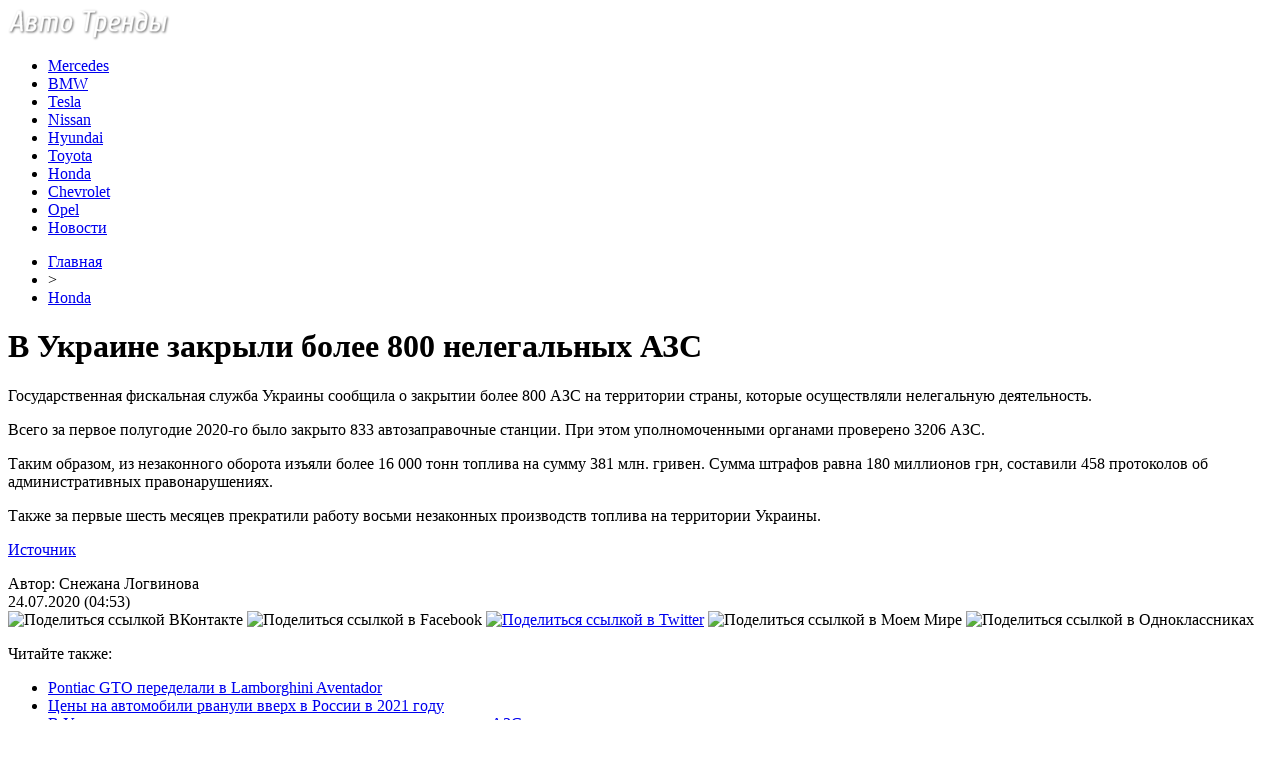

--- FILE ---
content_type: text/html; charset=UTF-8
request_url: http://faleristu.ru/v-ukraine-zakryli-bolee-800-nelegalnyx-azs/
body_size: 7400
content:
<!DOCTYPE html PUBLIC "-//W3C//DTD XHTML 1.0 Transitional//EN" "http://www.w3.org/TR/xhtml1/DTD/xhtml1-transitional.dtd">
<html xmlns="http://www.w3.org/1999/xhtml">
<head>
<meta http-equiv="Content-Type" content="text/html; charset=utf-8" />

<title>В Украине закрыли более 800 нелегальных АЗС</title>
<meta name="description" content="Государственная фискальная служба Украины сообщила о закрытии более 800 АЗС на территории страны, которые осуществляли нелегальную деятельность. Всего за первое полугодие 2020-го было закрыто 833 автозаправочные станции. При этом уполномоченными органами проверено 3206 АЗС. Таким образом, из незаконного оборота изъяли более 16 000 тонн топлива на сумму 381 млн. гривен." />

<link rel="Shortcut Icon" href="http://faleristu.ru/favicon.png" type="image/x-icon" />
<link rel="stylesheet" href="http://faleristu.ru/wp-content/themes/auto/style.css" type="text/css" />
<script src="//ajax.googleapis.com/ajax/libs/jquery/2.1.4/jquery.min.js"></script>
<link href='http://fonts.googleapis.com/css?family=Cuprum:400,400italic&subset=cyrillic' rel='stylesheet' type='text/css'><meta name='robots' content='max-image-preview:large' />
<style id='classic-theme-styles-inline-css' type='text/css'>
/*! This file is auto-generated */
.wp-block-button__link{color:#fff;background-color:#32373c;border-radius:9999px;box-shadow:none;text-decoration:none;padding:calc(.667em + 2px) calc(1.333em + 2px);font-size:1.125em}.wp-block-file__button{background:#32373c;color:#fff;text-decoration:none}
</style>
<style id='global-styles-inline-css' type='text/css'>
body{--wp--preset--color--black: #000000;--wp--preset--color--cyan-bluish-gray: #abb8c3;--wp--preset--color--white: #ffffff;--wp--preset--color--pale-pink: #f78da7;--wp--preset--color--vivid-red: #cf2e2e;--wp--preset--color--luminous-vivid-orange: #ff6900;--wp--preset--color--luminous-vivid-amber: #fcb900;--wp--preset--color--light-green-cyan: #7bdcb5;--wp--preset--color--vivid-green-cyan: #00d084;--wp--preset--color--pale-cyan-blue: #8ed1fc;--wp--preset--color--vivid-cyan-blue: #0693e3;--wp--preset--color--vivid-purple: #9b51e0;--wp--preset--gradient--vivid-cyan-blue-to-vivid-purple: linear-gradient(135deg,rgba(6,147,227,1) 0%,rgb(155,81,224) 100%);--wp--preset--gradient--light-green-cyan-to-vivid-green-cyan: linear-gradient(135deg,rgb(122,220,180) 0%,rgb(0,208,130) 100%);--wp--preset--gradient--luminous-vivid-amber-to-luminous-vivid-orange: linear-gradient(135deg,rgba(252,185,0,1) 0%,rgba(255,105,0,1) 100%);--wp--preset--gradient--luminous-vivid-orange-to-vivid-red: linear-gradient(135deg,rgba(255,105,0,1) 0%,rgb(207,46,46) 100%);--wp--preset--gradient--very-light-gray-to-cyan-bluish-gray: linear-gradient(135deg,rgb(238,238,238) 0%,rgb(169,184,195) 100%);--wp--preset--gradient--cool-to-warm-spectrum: linear-gradient(135deg,rgb(74,234,220) 0%,rgb(151,120,209) 20%,rgb(207,42,186) 40%,rgb(238,44,130) 60%,rgb(251,105,98) 80%,rgb(254,248,76) 100%);--wp--preset--gradient--blush-light-purple: linear-gradient(135deg,rgb(255,206,236) 0%,rgb(152,150,240) 100%);--wp--preset--gradient--blush-bordeaux: linear-gradient(135deg,rgb(254,205,165) 0%,rgb(254,45,45) 50%,rgb(107,0,62) 100%);--wp--preset--gradient--luminous-dusk: linear-gradient(135deg,rgb(255,203,112) 0%,rgb(199,81,192) 50%,rgb(65,88,208) 100%);--wp--preset--gradient--pale-ocean: linear-gradient(135deg,rgb(255,245,203) 0%,rgb(182,227,212) 50%,rgb(51,167,181) 100%);--wp--preset--gradient--electric-grass: linear-gradient(135deg,rgb(202,248,128) 0%,rgb(113,206,126) 100%);--wp--preset--gradient--midnight: linear-gradient(135deg,rgb(2,3,129) 0%,rgb(40,116,252) 100%);--wp--preset--font-size--small: 13px;--wp--preset--font-size--medium: 20px;--wp--preset--font-size--large: 36px;--wp--preset--font-size--x-large: 42px;--wp--preset--spacing--20: 0.44rem;--wp--preset--spacing--30: 0.67rem;--wp--preset--spacing--40: 1rem;--wp--preset--spacing--50: 1.5rem;--wp--preset--spacing--60: 2.25rem;--wp--preset--spacing--70: 3.38rem;--wp--preset--spacing--80: 5.06rem;--wp--preset--shadow--natural: 6px 6px 9px rgba(0, 0, 0, 0.2);--wp--preset--shadow--deep: 12px 12px 50px rgba(0, 0, 0, 0.4);--wp--preset--shadow--sharp: 6px 6px 0px rgba(0, 0, 0, 0.2);--wp--preset--shadow--outlined: 6px 6px 0px -3px rgba(255, 255, 255, 1), 6px 6px rgba(0, 0, 0, 1);--wp--preset--shadow--crisp: 6px 6px 0px rgba(0, 0, 0, 1);}:where(.is-layout-flex){gap: 0.5em;}:where(.is-layout-grid){gap: 0.5em;}body .is-layout-flex{display: flex;}body .is-layout-flex{flex-wrap: wrap;align-items: center;}body .is-layout-flex > *{margin: 0;}body .is-layout-grid{display: grid;}body .is-layout-grid > *{margin: 0;}:where(.wp-block-columns.is-layout-flex){gap: 2em;}:where(.wp-block-columns.is-layout-grid){gap: 2em;}:where(.wp-block-post-template.is-layout-flex){gap: 1.25em;}:where(.wp-block-post-template.is-layout-grid){gap: 1.25em;}.has-black-color{color: var(--wp--preset--color--black) !important;}.has-cyan-bluish-gray-color{color: var(--wp--preset--color--cyan-bluish-gray) !important;}.has-white-color{color: var(--wp--preset--color--white) !important;}.has-pale-pink-color{color: var(--wp--preset--color--pale-pink) !important;}.has-vivid-red-color{color: var(--wp--preset--color--vivid-red) !important;}.has-luminous-vivid-orange-color{color: var(--wp--preset--color--luminous-vivid-orange) !important;}.has-luminous-vivid-amber-color{color: var(--wp--preset--color--luminous-vivid-amber) !important;}.has-light-green-cyan-color{color: var(--wp--preset--color--light-green-cyan) !important;}.has-vivid-green-cyan-color{color: var(--wp--preset--color--vivid-green-cyan) !important;}.has-pale-cyan-blue-color{color: var(--wp--preset--color--pale-cyan-blue) !important;}.has-vivid-cyan-blue-color{color: var(--wp--preset--color--vivid-cyan-blue) !important;}.has-vivid-purple-color{color: var(--wp--preset--color--vivid-purple) !important;}.has-black-background-color{background-color: var(--wp--preset--color--black) !important;}.has-cyan-bluish-gray-background-color{background-color: var(--wp--preset--color--cyan-bluish-gray) !important;}.has-white-background-color{background-color: var(--wp--preset--color--white) !important;}.has-pale-pink-background-color{background-color: var(--wp--preset--color--pale-pink) !important;}.has-vivid-red-background-color{background-color: var(--wp--preset--color--vivid-red) !important;}.has-luminous-vivid-orange-background-color{background-color: var(--wp--preset--color--luminous-vivid-orange) !important;}.has-luminous-vivid-amber-background-color{background-color: var(--wp--preset--color--luminous-vivid-amber) !important;}.has-light-green-cyan-background-color{background-color: var(--wp--preset--color--light-green-cyan) !important;}.has-vivid-green-cyan-background-color{background-color: var(--wp--preset--color--vivid-green-cyan) !important;}.has-pale-cyan-blue-background-color{background-color: var(--wp--preset--color--pale-cyan-blue) !important;}.has-vivid-cyan-blue-background-color{background-color: var(--wp--preset--color--vivid-cyan-blue) !important;}.has-vivid-purple-background-color{background-color: var(--wp--preset--color--vivid-purple) !important;}.has-black-border-color{border-color: var(--wp--preset--color--black) !important;}.has-cyan-bluish-gray-border-color{border-color: var(--wp--preset--color--cyan-bluish-gray) !important;}.has-white-border-color{border-color: var(--wp--preset--color--white) !important;}.has-pale-pink-border-color{border-color: var(--wp--preset--color--pale-pink) !important;}.has-vivid-red-border-color{border-color: var(--wp--preset--color--vivid-red) !important;}.has-luminous-vivid-orange-border-color{border-color: var(--wp--preset--color--luminous-vivid-orange) !important;}.has-luminous-vivid-amber-border-color{border-color: var(--wp--preset--color--luminous-vivid-amber) !important;}.has-light-green-cyan-border-color{border-color: var(--wp--preset--color--light-green-cyan) !important;}.has-vivid-green-cyan-border-color{border-color: var(--wp--preset--color--vivid-green-cyan) !important;}.has-pale-cyan-blue-border-color{border-color: var(--wp--preset--color--pale-cyan-blue) !important;}.has-vivid-cyan-blue-border-color{border-color: var(--wp--preset--color--vivid-cyan-blue) !important;}.has-vivid-purple-border-color{border-color: var(--wp--preset--color--vivid-purple) !important;}.has-vivid-cyan-blue-to-vivid-purple-gradient-background{background: var(--wp--preset--gradient--vivid-cyan-blue-to-vivid-purple) !important;}.has-light-green-cyan-to-vivid-green-cyan-gradient-background{background: var(--wp--preset--gradient--light-green-cyan-to-vivid-green-cyan) !important;}.has-luminous-vivid-amber-to-luminous-vivid-orange-gradient-background{background: var(--wp--preset--gradient--luminous-vivid-amber-to-luminous-vivid-orange) !important;}.has-luminous-vivid-orange-to-vivid-red-gradient-background{background: var(--wp--preset--gradient--luminous-vivid-orange-to-vivid-red) !important;}.has-very-light-gray-to-cyan-bluish-gray-gradient-background{background: var(--wp--preset--gradient--very-light-gray-to-cyan-bluish-gray) !important;}.has-cool-to-warm-spectrum-gradient-background{background: var(--wp--preset--gradient--cool-to-warm-spectrum) !important;}.has-blush-light-purple-gradient-background{background: var(--wp--preset--gradient--blush-light-purple) !important;}.has-blush-bordeaux-gradient-background{background: var(--wp--preset--gradient--blush-bordeaux) !important;}.has-luminous-dusk-gradient-background{background: var(--wp--preset--gradient--luminous-dusk) !important;}.has-pale-ocean-gradient-background{background: var(--wp--preset--gradient--pale-ocean) !important;}.has-electric-grass-gradient-background{background: var(--wp--preset--gradient--electric-grass) !important;}.has-midnight-gradient-background{background: var(--wp--preset--gradient--midnight) !important;}.has-small-font-size{font-size: var(--wp--preset--font-size--small) !important;}.has-medium-font-size{font-size: var(--wp--preset--font-size--medium) !important;}.has-large-font-size{font-size: var(--wp--preset--font-size--large) !important;}.has-x-large-font-size{font-size: var(--wp--preset--font-size--x-large) !important;}
.wp-block-navigation a:where(:not(.wp-element-button)){color: inherit;}
:where(.wp-block-post-template.is-layout-flex){gap: 1.25em;}:where(.wp-block-post-template.is-layout-grid){gap: 1.25em;}
:where(.wp-block-columns.is-layout-flex){gap: 2em;}:where(.wp-block-columns.is-layout-grid){gap: 2em;}
.wp-block-pullquote{font-size: 1.5em;line-height: 1.6;}
</style>
<script type="text/javascript" id="wp-postviews-cache-js-extra">
/* <![CDATA[ */
var viewsCacheL10n = {"admin_ajax_url":"http:\/\/faleristu.ru\/wp-admin\/admin-ajax.php","post_id":"61674"};
/* ]]> */
</script>
<script type="text/javascript" src="http://faleristu.ru/wp-content/plugins/post-views-counter-x/postviews-cache.js?ver=6.5.5" id="wp-postviews-cache-js"></script>
<link rel="canonical" href="http://faleristu.ru/v-ukraine-zakryli-bolee-800-nelegalnyx-azs/" />
<link rel="alternate" type="application/json+oembed" href="http://faleristu.ru/wp-json/oembed/1.0/embed?url=http%3A%2F%2Ffaleristu.ru%2Fv-ukraine-zakryli-bolee-800-nelegalnyx-azs%2F" />
<link rel="alternate" type="text/xml+oembed" href="http://faleristu.ru/wp-json/oembed/1.0/embed?url=http%3A%2F%2Ffaleristu.ru%2Fv-ukraine-zakryli-bolee-800-nelegalnyx-azs%2F&#038;format=xml" />
</head>

<body>
<div id="wrap">
	<div id="header">
		<div id="headmenu">
			<div id="logo"><a href="http://faleristu.ru/"><img src="http://faleristu.ru/i/logo.png" alt="Авто Тренды: новости авто" /></a></div>
			<div id="menu">
				<ul>
					<li><a href="http://faleristu.ru/mercedes/">Mercedes</a></li>
					<li><a href="http://faleristu.ru/bmw/">BMW</a></li>
					<li><a href="http://faleristu.ru/tesla/">Tesla</a></li>
					<li><a href="http://faleristu.ru/nissan/">Nissan</a></li>
					<li><a href="http://faleristu.ru/hyundai/">Hyundai</a></li>
					<li><a href="http://faleristu.ru/toyota/">Toyota</a></li>
					<li><a href="http://faleristu.ru/honda/">Honda</a></li>
					<li><a href="http://faleristu.ru/chevrolet/">Chevrolet</a></li>
					<li><a href="http://faleristu.ru/opel/">Opel</a></li>
					<li><a href="http://faleristu.ru/novosti/">Новости</a></li>
				</ul>
			</div>
		</div>

	</div>
	<div id="cont">
	<div id="main2">
	
	<div id="rubr"><div id="breadcrumb"><ul><li><a href="http://faleristu.ru">Главная</a></li><li>&gt;</li><li><a href="http://faleristu.ru/honda/">Honda</a></li></ul></div></div>

		<div id="subgl"><h1>В Украине закрыли более 800 нелегальных АЗС</h1></div>
	<div id="submain">
		<div id="subcont">
								<p>Государственная фискальная служба Украины сообщила о закрытии более 800 АЗС на территории страны, которые осуществляли нелегальную деятельность.</p>
<p>Всего за первое полугодие 2020-го было закрыто 833 автозаправочные станции. При этом уполномоченными органами проверено 3206 АЗС.</p>
<p>Таким образом, из незаконного оборота изъяли более 16 000 тонн топлива на сумму 381 млн. гривен. Сумма штрафов равна 180 миллионов грн, составили 458 протоколов об административных правонарушениях.</p>
<p>Также за первые шесть месяцев прекратили работу восьми незаконных производств топлива на территории Украины.</p>
<p><!--noindex--><a href="http://faleristu.ru/red.php?https://news.infocar.ua/v_ukraine_zakryli_bolee_800_nelegalnyh_azs_137386.html" rel="nofollow noopener noreferrer" target="_blank">Источник</a><!--/noindex--></p>
		</div>
	</div>
	
	<!--noindex-->
	<div style="text-align:center;margin-top:14px;">

	</div>

	<div id="socpanel" style="margin-top:14px;">
		<div id="newsman">Автор: Снежана Логвинова</div>
		<div id="newstime">24.07.2020 (04:53)</div>
		<div id="istax"></div>
		<div id="social"><div id="delilka">
	<img src="http://faleristu.ru/wp-content/themes/auto/modules/soc/vk.png" width="18" height="18" title="Поделиться ссылкой ВКонтакте" style="cursor:pointer;" onclick="window.open('http://vkontakte.ru/share.php?url=http://faleristu.ru/v-ukraine-zakryli-bolee-800-nelegalnyx-azs/','gener','width=500,height=400,top='+((screen.height-400)/2)+',left='+((screen.width-500)/2)+',toolbar=no,location=no,directories=no,status=no,menubar=no,scrollbars=no,resizable=no')" />
	<img src="http://faleristu.ru/wp-content/themes/auto/modules/soc/fb.png" width="18" height="18" title="Поделиться ссылкой в Facebook" style="cursor:pointer;" onclick="window.open('http://www.facebook.com/sharer.php?u=http://faleristu.ru/v-ukraine-zakryli-bolee-800-nelegalnyx-azs/','gener','width=500,height=400,top='+((screen.height-400)/2)+',left='+((screen.width-500)/2)+',toolbar=no,location=no,directories=no,status=no,menubar=no,scrollbars=no,resizable=no')" />
	<a href="http://faleristu.ru/red.php?http://twitter.com/home?status=В Украине закрыли более 800 нелегальных АЗС - http://faleristu.ru/v-ukraine-zakryli-bolee-800-nelegalnyx-azs/" target="_blank" rel="nofollow"><img src="http://faleristu.ru/wp-content/themes/auto/modules/soc/tw.png" width="18" height="18" title="Поделиться ссылкой в Twitter" /></a>
	<img src="http://faleristu.ru/wp-content/themes/auto/modules/soc/mm.png" width="18" height="18" title="Поделиться ссылкой в Моем Мире" style="cursor:pointer;" onclick="window.open('http://connect.mail.ru/share?share_url=http://faleristu.ru/v-ukraine-zakryli-bolee-800-nelegalnyx-azs/','gener','width=512,height=332,top='+((screen.height-332)/2)+',left='+((screen.width-512)/2)+',toolbar=no,location=no,directories=no,status=no,menubar=no,scrollbars=no,resizable=no')" />
	<img src="http://faleristu.ru/wp-content/themes/auto/modules/soc/od.png" width="18" height="18" title="Поделиться ссылкой в Одноклассниках" style="cursor:pointer;" onclick="window.open('http://www.odnoklassniki.ru/dk?st.cmd=addShare&st.s=0&st._surl==http://faleristu.ru/v-ukraine-zakryli-bolee-800-nelegalnyx-azs/','gener','width=580,height=420,top='+((screen.height-420)/2)+',left='+((screen.width-580)/2)+',toolbar=no,location=no,directories=no,status=no,menubar=no,scrollbars=no,resizable=no')" />
</div></div>
	</div>
	<!--/noindex-->
	

	
	<div id="alsor">
			<p>Читайте также:</p>
			<ul>
						<li><a href="http://faleristu.ru/pontiac-gto-peredelali-v-lamborghini-aventador/">Pontiac GTO переделали в Lamborghini Aventador</a></li>
						<li><a href="http://faleristu.ru/ceny-na-avtomobili-rvanuli-vverx-v-rossii-v-2021-godu/">Цены на автомобили рванули вверх в России в 2021 году</a></li>
						<li><a href="http://faleristu.ru/v-ukraine-planiruyut-ustanavlivat-zaryadnye-stancii-na-vsex-azs/">В Украине планируют устанавливать зарядные станции на всех АЗС</a></li>
						<li><a href="http://faleristu.ru/legendarnaya-jawa-gotovit-yubilejnuyu-novinku/">Легендарная Jawa готовит юбилейную новинку</a></li>
									<li><a href="http://faleristu.ru/cupra-nameknula-na-predstoyashhij-zaryazhennyj-leon/">Cupra намекнула на предстоящий «заряженный» Leon</a></li>
						</ul>
	</div>
	

	
	</div>

	</div>
	
<div id="sidebar2">
		<div id="partnews">
			<div class="catred"><p><a href="http://faleristu.ru/mercedes/">Mercedes</a> & <a href="http://faleristu.ru/bmw/">BMW</a></p> <span><a href="http://faleristu.ru/">RSS <img src="http://faleristu.ru/i/rss2.png" width="15" height="16" style="margin-bottom:-4px;" /></a></span></div>
			<div id="partnewsx">
						<p style="margin-bottom:8px;text-align:left;"><img src="http://faleristu.ru/i/partnews.jpg" align="left" alt="" /><a href="http://faleristu.ru/v-rostove-na-stanislavskogo-ot-zhary-rasplavilsya-novyj-asfalt/">В Ростове на Станиславского от жары расплавился новый асфальт</a></p>
						<p style="margin-bottom:8px;text-align:left;"><img src="http://faleristu.ru/i/partnews.jpg" align="left" alt="" /><a href="http://faleristu.ru/oficialnaya-prezentaciya-elektrokrossovera-audi-e-tron-sostoitsya-17-sentyabrya/">Официальная презентация электрокроссовера Audi E-Tron состоится 17 сентября</a></p>
						<p style="margin-bottom:8px;text-align:left;"><img src="http://faleristu.ru/i/partnews.jpg" align="left" alt="" /><a href="http://faleristu.ru/obyavleny-ceny-na-novyj-elektrokrossover-jaguar-i-pace-dlya-rossii/">Объявлены цены на новый электрокроссовер Jaguar I-Pace для России</a></p>
						<p style="margin-bottom:8px;text-align:left;"><img src="http://faleristu.ru/i/partnews.jpg" align="left" alt="" /><a href="http://faleristu.ru/v-rossii-v-iyule-rezko-podorozhali-samye-deshevye-inomarki/">В России в июле резко подорожали самые дешевые иномарки</a></p>
						</div>
		</div>
		
		<div id="partnews">
			<div class="catred"><p><a href="http://faleristu.ru/honda/">Honda</a> & <a href="http://faleristu.ru/nissan/">Nissan</a></p> <span><a href="http://faleristu.ru/">RSS <img src="http://faleristu.ru/i/rss2.png" width="15" height="16" style="margin-bottom:-4px;" /></a></span></div>
			<div id="partnewsx">
						<p style="margin-bottom:8px;text-align:left;"><img src="http://faleristu.ru/i/partnews.jpg" align="left" alt="" /><a href="http://faleristu.ru/novaya-astra-dvojnyashka-a-ne-bliznyashka/">Новая Astra: двойняшка, а не близняшка!</a></p>
						<p style="margin-bottom:8px;text-align:left;"><img src="http://faleristu.ru/i/partnews.jpg" align="left" alt="" /><a href="http://faleristu.ru/pervye-izobrazheniya-novoj-audi-rsq6-e-tron/">Первые изображения новой Audi RSQ6 e-tron</a></p>
						<p style="margin-bottom:8px;text-align:left;"><img src="http://faleristu.ru/i/partnews.jpg" align="left" alt="" /><a href="http://faleristu.ru/ukraina-vvodit-evropejskie-gabaritno-vesovye-standarty-dlya-gruzovikov-i-fur/">Украина вводит европейские габаритно-весовые стандарты для грузовиков и фур</a></p>
						<p style="margin-bottom:8px;text-align:left;"><img src="http://faleristu.ru/i/partnews.jpg" align="left" alt="" /><a href="http://faleristu.ru/glavnye-avtonovosti-dnya-17-fevralya-2022/">Главные автоновости дня: 17 февраля 2022</a></p>
						</div>
		</div>
		
		<div id="partnews">
			<div class="catred"><p><a href="http://faleristu.ru/hyundai/">Hyundai</a> & <a href="http://faleristu.ru/toyota/">Toyota</a></p> <span><a href="http://faleristu.ru/">RSS <img src="http://faleristu.ru/i/rss2.png" width="15" height="16" style="margin-bottom:-4px;" /></a></span></div>
			<div id="partnewsx">
						<p style="margin-bottom:8px;text-align:left;"><img src="http://faleristu.ru/i/partnews.jpg" align="left" alt="" /><a href="http://faleristu.ru/na-krossoverax-mercedes-benz-besplatno-zamenyat-rezinu/">На кроссоверах Mercedes-Benz бесплатно заменят резину</a></p>
						<p style="margin-bottom:8px;text-align:left;"><img src="http://faleristu.ru/i/partnews.jpg" align="left" alt="" /><a href="http://faleristu.ru/kak-prodlit-srok-sluzhby-rulevyx-tyag-i-nakonechnikov/">Как продлить срок службы рулевых тяг и наконечников</a></p>
						<p style="margin-bottom:8px;text-align:left;"><img src="http://faleristu.ru/i/partnews.jpg" align="left" alt="" /><a href="http://faleristu.ru/shtraf-za-nevnimatelnost-xitraya-ulovka-s-nepravilnoj-razmetkoj/">Штраф за невнимательность: хитрая уловка с неправильной разметкой</a></p>
						<p style="margin-bottom:8px;text-align:left;"><img src="http://faleristu.ru/i/partnews.jpg" align="left" alt="" /><a href="http://faleristu.ru/utochneny-sroki-poyavleniya-v-rossii-vodorodnyx-avtobusov/">Уточнены сроки появления в России водородных автобусов</a></p>
						</div>
		</div>
		
		<div id="partnews">
			<div class="catred"><p><a href="http://faleristu.ru/chevrolet/">Chevrolet</a> & <a href="http://faleristu.ru/opel/">Opel</a></p> <span><a href="http://faleristu.ru/">RSS <img src="http://faleristu.ru/i/rss2.png" width="15" height="16" style="margin-bottom:-4px;" /></a></span></div>
			<div id="partnewsx">
						<p style="margin-bottom:8px;text-align:left;"><img src="http://faleristu.ru/i/partnews.jpg" align="left" alt="" /><a href="http://faleristu.ru/kak-pravilno-xranit-zimnyuyu-rezinu-do-sleduyushhego-sezona/">Как правильно хранить зимнюю резину до следующего сезона</a></p>
						<p style="margin-bottom:8px;text-align:left;"><img src="http://faleristu.ru/i/partnews.jpg" align="left" alt="" /><a href="http://faleristu.ru/mitsubishi-obyavili-start-prodazh-novogo-pikapa/">Mitsubishi объявили старт продаж нового пикапа</a></p>
						<p style="margin-bottom:8px;text-align:left;"><img src="http://faleristu.ru/i/partnews.jpg" align="left" alt="" /><a href="http://faleristu.ru/avtomobil-s-oreolom-mercedez-benz-vypustit-samyj-dorogoj-krossover/">«Автомобиль с ореолом»: Mercedez-Benz выпустит самый дорогой кроссовер</a></p>
						<p style="margin-bottom:8px;text-align:left;"><img src="http://faleristu.ru/i/partnews.jpg" align="left" alt="" /><a href="http://faleristu.ru/tesla-predstavila-novyj-kompaktnyj-elektrokrossover/">Tesla представила новый компактный электрокроссовер</a></p>
							<p style="margin-bottom:8px;text-align:left;"><img src="http://faleristu.ru/i/partnews.jpg" align="left" alt="" /><a href="http://faleristu.ru/reports.html">Отчеты по Википедии</a></p>
			</div>
		</div>
		
		<div id="partnews">
			<div class="catred"><p><a href="http://faleristu.ru/tesla/">Tesla</a></p> <span><a href="http://faleristu.ru/">RSS <img src="http://faleristu.ru/i/rss2.png" width="15" height="16" style="margin-bottom:-4px;" /></a></span></div>
			<div id="partnewsx">
						<p style="margin-bottom:8px;text-align:left;"><img src="http://faleristu.ru/i/partnews.jpg" align="left" alt="" /><a href="http://faleristu.ru/hyundai-predstavit-cifrovoe-steklo-dlya-avtomobilej/">Hyundai представит цифровое стекло для автомобилей</a></p>
						<p style="margin-bottom:8px;text-align:left;"><img src="http://faleristu.ru/i/partnews.jpg" align="left" alt="" /><a href="http://faleristu.ru/psa-group-obyavlyaet-masshtabnyj-otzyv/">PSA Group объявляет масштабный отзыв</a></p>
						<p style="margin-bottom:8px;text-align:left;"><img src="http://faleristu.ru/i/partnews.jpg" align="left" alt="" /><a href="http://faleristu.ru/volkswagen-sozdaet-bespilotnuyu-marku/">Volkswagen создает «беспилотную» марку</a></p>
						<p style="margin-bottom:8px;text-align:left;"><img src="http://faleristu.ru/i/partnews.jpg" align="left" alt="" /><a href="http://faleristu.ru/toyota-zajmetsya-vypuskom-vnedorozhnogo-furgonchika/">Toyota займется выпуском внедорожного фургончика</a></p>
						</div>
		</div>
		
		<div id="partnews">
			<div class="catred"><p><a href="http://faleristu.ru/novosti/">Новости</a></p> <span><a href="http://faleristu.ru/">RSS <img src="http://faleristu.ru/i/rss2.png" width="15" height="16" style="margin-bottom:-4px;" /></a></span></div>
			<div id="partnewsx">
						<p style="margin-bottom:8px;text-align:left;"><img src="http://faleristu.ru/i/partnews.jpg" align="left" alt="" /><a href="http://faleristu.ru/novyj-tenet-t4-vash-idealnyj-sputnik-na-doroge/">Новый Tenet T4: Ваш идеальный спутник на дороге</a></p>
						<p style="margin-bottom:8px;text-align:left;"><img src="http://faleristu.ru/i/partnews.jpg" align="left" alt="" /><a href="http://faleristu.ru/kak-solaris-menyaet-predstavleniya-o-komfortnom-avtomobile/">Как Solaris меняет представления о комфортном автомобиле</a></p>
						<p style="margin-bottom:8px;text-align:left;"><img src="http://faleristu.ru/i/partnews.jpg" align="left" alt="" /><a href="http://faleristu.ru/puteshestvie-po-miru-changan-uni-v-stil-i-texnologii/">Путешествие по миру Changan Uni V: стиль и технологии</a></p>
						<p style="margin-bottom:8px;text-align:left;"><img src="http://faleristu.ru/i/partnews.jpg" align="left" alt="" /><a href="http://faleristu.ru/rulonnye-shtory-i-zhalyuzi-davno-perestali-byt-chisto-ofisnym-resheniem/">Рулонные шторы и жалюзи давно перестали быть чисто офисным решением</a></p>
						</div>
		</div>
		
<img src="http://1by.by/mails/faleristuru.png" /></div>

	<div id="podfoot">
		<div id="pdft">
			<div id="bestprop">
				<div id="bestzag"><p><img src="http://faleristu.ru/i/arka.png" align="left" style="margin-right:9px;">Интересное за неделю</p></div>
				<div id="besttext">
				<ul>
										<li><a href="http://faleristu.ru/novaya-astra-dvojnyashka-a-ne-bliznyashka/" title="Новая Astra: двойняшка, а не близняшка!">Новая Astra: двойняшка, а не близняшка!</a></li>	
										<li><a href="http://faleristu.ru/pervye-izobrazheniya-novoj-audi-rsq6-e-tron/" title="Первые изображения новой Audi RSQ6 e-tron">Первые изображения новой Audi RSQ6 e-tron</a></li>	
										<li><a href="http://faleristu.ru/ukraina-vvodit-evropejskie-gabaritno-vesovye-standarty-dlya-gruzovikov-i-fur/" title="Украина вводит европейские габаритно-весовые стандарты для грузовиков и фур">Украина вводит европейские габаритно-весовые стандарты для грузовиков и фур</a></li>	
										<li><a href="http://faleristu.ru/glavnye-avtonovosti-dnya-17-fevralya-2022/" title="Главные автоновости дня: 17 февраля 2022">Главные автоновости дня: 17 февраля 2022</a></li>	
									</ul>
				</div>
			</div>
			<div id="subscr">
				<div id="bestzag"><p><img src="http://faleristu.ru/i/arka.png" align="left" style="margin-right:9px;">Подпишитесь на новости</p></div>
				<div id="subtext"><p>Чтобы всегда быть в курсе наших новостей<br/> и обзоров - просто подпишитесь на нашу<br/>рассылку новостей.</p></div>
				<div id="subpole">
				<form action="http://faleristu.ru/" method="post">
					<div id="subinp"><input type="text" id="subvst" value="Введите Ваш E-MAIL" tabindex="1" onfocus="if (this.value=='Введите Ваш E-MAIL') this.value='' " onblur="if (this.value==''){this.value='Введите Ваш E-MAIL'}"></div>
					<div id="subbtn"><input name="submit" type="submit" id="subr" tabindex="2" value="" /></div>
				</form>
				</div>
			</div>
		</div>
	</div>
</div>

	<div id="footer">
		<div id="vnfoot">
		<div id="footmenu">
				<ul>
					<li><a href="http://faleristu.ru/mercedes/">Mercedes</a></li>
					<li><a href="http://faleristu.ru/bmw/">BMW</a></li>
					<li><a href="http://faleristu.ru/tesla/">Tesla</a></li>
					<li><a href="http://faleristu.ru/nissan/">Nissan</a></li>
					<li><a href="http://faleristu.ru/hyundai/">Hyundai</a></li>
					<li><a href="http://faleristu.ru/toyota/">Toyota</a></li>
					<li><a href="http://faleristu.ru/honda/">Honda</a></li>
					<li><a href="http://faleristu.ru/chevrolet/">Chevrolet</a></li>
					<li><a href="http://faleristu.ru/opel/">Opel</a></li>
					<li><a href="http://faleristu.ru/novosti/">Новости</a></li>
				</ul>
		</div>
		</div>
	</div>
	<div id="cops">
		<div id="copsin">

			<div id="kulip"><p><a href="http://faleristu.ru/sitemap.xml">XML</a> | <a href="http://faleristu.ru/sitemap/">HTML</a></p></div>
		</div>
	</div>
</div>

<!--noindex-->
<!--noindex-->
<script language="JavaScript"><!--
document.write('<img src="https://counter.yadro.ru/hit?r' +
escape(document.referrer) + ((typeof (screen) == 'undefined') ? '' :
';s' + screen.width + '*' + screen.height + '*' + (screen.colorDepth ?
screen.colorDepth : screen.pixelDepth)) + ';u' + escape(document.URL) +
';' + Math.random() +
'" alt="">')//--></script>
<!--/noindex--><!--/noindex-->
</body>
</html>